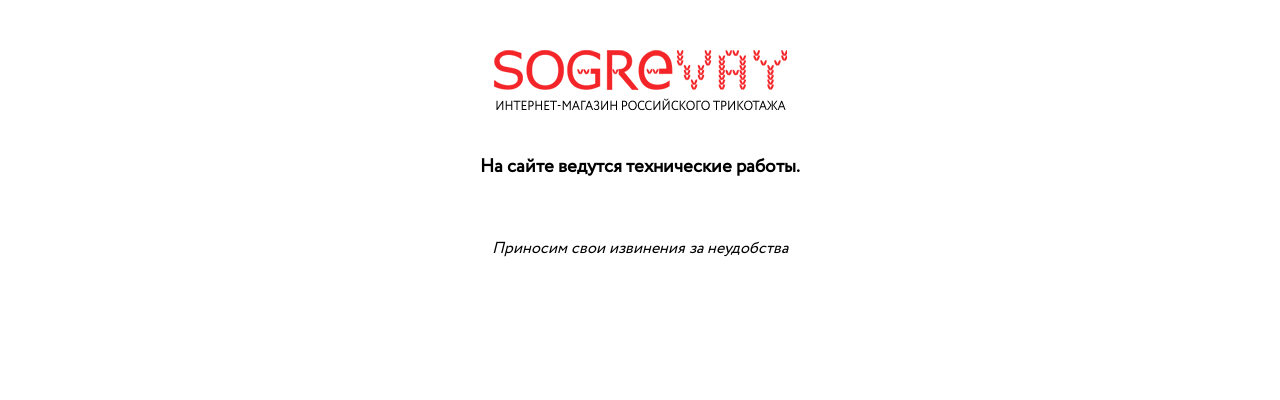

--- FILE ---
content_type: text/html; charset=UTF-8
request_url: https://www.sogrevay.ru/catalog/detskiy-trikotazh/vay-kids/reytuzy-detskie/reytuzy-detskie-212-10113/
body_size: 166
content:

<link href="/bitrix/templates/rozn2016_home/template_styles.css?151455057750245" type="text/css"  data-template-style="true"  rel="stylesheet" />
<div style="max-width:400px; margin: 50px auto 0 auto; text-align: center;">
<img alt="" src="/bitrix/templates/rozn2016_home/images/header-logo.png">
<br><br>
<h3>На сайте ведутся технические работы.</h3>
<br>
<p><i>Приносим свои извинения за неудобства</i></p>
</div>
